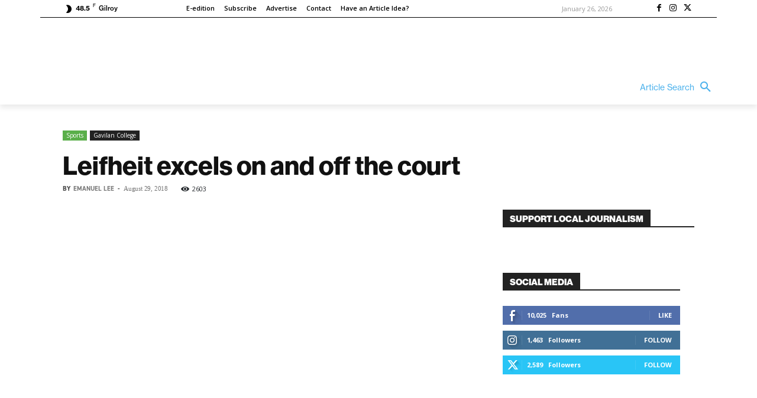

--- FILE ---
content_type: application/javascript
request_url: https://prism.app-us1.com/?a=67896802&u=https%3A%2F%2Fgilroydispatch.com%2Fleifheit-excels-on-and-off-the-court%2F
body_size: 122
content:
window.visitorGlobalObject=window.visitorGlobalObject||window.prismGlobalObject;window.visitorGlobalObject.setVisitorId('e9f717dc-b108-4998-b1bd-ca0ef0fa2982', '67896802');window.visitorGlobalObject.setWhitelistedServices('tracking', '67896802');